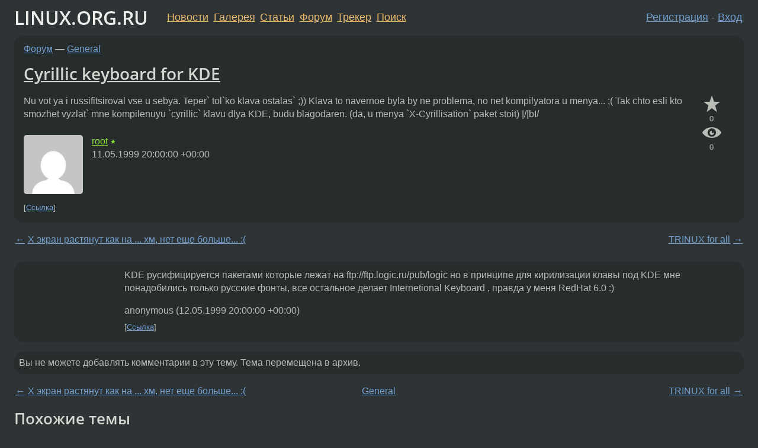

--- FILE ---
content_type: text/html;charset=utf-8
request_url: https://www.linux.org.ru/forum/general/2806
body_size: 4946
content:
<!DOCTYPE html>
<html lang=ru>
<head>
<link rel="stylesheet" type="text/css" href="/tango/combined.css?20260116-1742">
<link rel="preload" href="/js/lor.js?20260116-1742" as="script">

<link rel="yandex-tableau-widget" href="/manifest.json" />
<meta name="referrer" content="always">

<script type="text/javascript">
  /*!
  * $script.js Async loader & dependency manager
  * https://github.com/ded/script.js
  * (c) Dustin Diaz, Jacob Thornton 2011
  * License: MIT
  */
(function(e,d,f){typeof f.module!="undefined"&&f.module.exports?f.module.exports=d():typeof f.define!="undefined"&&f.define=="function"&&f.define.amd?define(e,d):f[e]=d()})("$script",function(){function y(f,e){for(var h=0,g=f.length;h<g;++h){if(!e(f[h])){return E}}return 1}function x(d,c){y(d,function(b){return !c(b)})}function w(p,k,h){function c(b){return b.call?b():K[b]}function q(){if(!--d){K[e]=1,f&&f();for(var b in I){y(b.split("|"),c)&&!x(I[b],c)&&(I[b]=[])}}}p=p[D]?p:[p];var g=k&&k.call,f=g?k:h,e=g?p.join(""):k,d=p.length;return setTimeout(function(){x(p,function(b){if(G[b]){return e&&(J[e]=1),G[b]==2&&q()}G[b]=1,e&&(J[e]=1),v(!L.test(b)&&H?H+b+".js":b,q)})},0),w}function v(h,g){var b=N.createElement("script"),a=E;b.onload=b.onerror=b[z]=function(){if(b[B]&&!/^c|loade/.test(b[B])||a){return}b.onload=b[z]=null,a=1,G[h]=2,g()},b.async=1,b.src=h,M.insertBefore(b,M.firstChild)}var N=document,M=N.getElementsByTagName("head")[0],L=/^https?:\/\//,K={},J={},I={},H,G={},F="string",E=!1,D="push",C="DOMContentLoaded",B="readyState",A="addEventListener",z="onreadystatechange";return !N[B]&&N[A]&&(N[A](C,function u(){N.removeEventListener(C,u,E),N[B]="complete"},E),N[B]="loading"),w.get=v,w.order=function(f,e,h){(function g(a){a=f.shift(),f.length?w(a,g):w(a,e,h)})()},w.path=function(b){H=b},w.ready=function(f,d,h){f=f[D]?f:[f];var g=[];return !x(f,function(b){K[b]||g[D](b)})&&y(f,function(b){return K[b]})?d():!function(b){I[b]=I[b]||[],I[b][D](d),h&&h(g)}(f.join("|")),w},w},this);</script>

<script type="text/javascript">
  $script('/webjars/jquery/2.2.4/jquery.min.js', 'jquery');

  $script.ready('jquery', function() {
    $script('/js/lor.js?20260116-1742', 'lorjs');
    $script('/js/plugins.js?20260116-1742', 'plugins');
  });

  $script('/js/highlight.min.js?20260116-1742', 'hljs');
  $script.ready(['jquery', 'hljs'], function() {
    $(function() {
      hljs.initHighlighting();
    });
  });

  $script('/js/realtime.js?20260116-1742', "realtime");

  $script.ready('lorjs', function() {
    fixTimezone("Europe/Moscow");
  });

  
    $script.ready('lorjs', function() {
      initLoginForm();
    });
  </script>
<title>Cyrillic keyboard for KDE — General — Форум</title>
<meta property="og:title" content="Cyrillic keyboard for KDE" >

<meta property="og:image" content="https://www.linux.org.ru/img/good-penguin.png">
  <meta name="twitter:card" content="summary">
<meta name="twitter:site" content="@wwwlinuxorgru">
<meta property="og:description" content="Nu vot ya i russifitsiroval vse u sebya. Teper` tol`ko klava ostalas` ;)) Klava to navernoe byla by ne problema, no net kompilyatora u menya... ;( Tak chto esli kto smozhet vyzlat` mne kompilenuyu `cyrillic` klavu dlya KDE, budu blagodaren. (da, u me...">
<meta property="og:url" content="https://www.linux.org.ru/forum/general/2806">

<link rel="canonical" href="https://www.linux.org.ru/forum/general/2806">

<script type="text/javascript">
  $script.ready('lorjs', function() { initNextPrevKeys(); });
  </script>
<link rel="search" title="Search L.O.R." href="/search.jsp">
<meta name="referrer" content="always">

<base href="https://www.linux.org.ru/">

<link rel="shortcut icon" href="/favicon.ico" type="image/x-icon">
<meta name="viewport" content="initial-scale=1.0">
</head>
<body>
<header id="hd">
  <div id="topProfile">
    </div>

  <span id="sitetitle"><a href="/">LINUX.ORG.RU</a></span>

  <nav class="menu">
    <div id="loginGreating">
      <div id="regmenu" class="head">
          <a href="https://www.linux.org.ru/register.jsp">Регистрация</a> -
          <a id="loginbutton" href="https://www.linux.org.ru/login.jsp">Вход</a>
        </div>

        <form method=POST action="https://www.linux.org.ru/ajax_login_process" style="display: none" id="regform">
          <input type="hidden" name="csrf" value="XmFZOOOBJ+/FW97MOc+qsQ==">
<label>Имя: <input type=text name=nick size=15 placeholder="nick или email" autocapitalize="off"></label>
          <label>Пароль: <input type=password name=passwd size=15></label>
          <input type=submit value="Вход">
          <input id="hide_loginbutton" type="button" value="Отмена">
        </form>
      </div>

    <ul>
      <li><a href="/news/">Новости</a></li>
      <li><a href="/gallery/">Галерея</a></li>
      <li><a href="/articles/">Статьи</a></li>
      <li><a href="/forum/">Форум</a></li>
      <li><a href="/tracker/">Трекер</a></li>
      <li><a href="/search.jsp">Поиск</a></li>
    </ul>
  </nav>
</header>
<div style="clear: both"></div>
<main id="bd">
<div class=messages itemscope itemtype="http://schema.org/Article">

<article class=msg id="topic-2806">
<header>
    <div class="msg-top-header">
    <span itemprop="articleSection">
      <a href="/forum/">Форум</a> —
      <a href="/forum/general/">General</a>
      </span>
    
      &emsp;
      </span>
    </div>

    <h1 itemprop="headline">
      <a href="/forum/general/2806">Cyrillic keyboard for KDE</a>
      </h1>

    </header>

  <div class="msg-container">

  <div class="msg_body">
    <div class="fav-buttons">
        <a id="favs_button" href="#"><i class="icon-star"></i></a><br><span
           id="favs_count">0</span><br>
        <a id="memories_button" href="#"><i class="icon-eye"></i></a><br><span
           id="memories_count">0</span>
      </div>
    <div itemprop="articleBody">
      <p>Nu vot ya i russifitsiroval vse u sebya.  Teper` tol`ko
klava ostalas` ;))  Klava to navernoe byla by ne problema,
no net kompilyatora u menya... ;(  Tak chto esli kto
smozhet vyzlat` mne kompilenuyu `cyrillic` klavu dlya
KDE, budu blagodaren. (da, u menya `X-Cyrillisation` paket stoit)
|/|bI/</div>
<footer>

<div class="userpic"><img class="photo" src="https://secure.gravatar.com/avatar/d71ef4416991cd7ef70c8e714c688645?s=150&r=g&d=mm&f=y" alt="" width=150 height=150 ></div><div class=sign >
  <a rel="author"itemprop="creator" href="/people/root/profile">root</a> <span class="stars">★</span><br>
  <time data-format="default" datetime="1999-05-12T00:00:00.000+04:00" itemprop="dateCreated">12.05.99 00:00:00 MSD</time><span class="sign_more">
  </span>
</div>
</footer>

<div class=reply>
          <ul id="topicMenu">
            <li><a href="/forum/general/2806">Ссылка</a></li>
          </ul>
          </div>
      <div class="reactions zero-reactions">
  <form class="reactions-form" action="/reactions" method="POST">
    <input type="hidden" name="csrf" value="XmFZOOOBJ+/FW97MOc+qsQ==">
<input type="hidden" name="topic" value="2806">
    </form>
</div>

</div>
</div>
</article>

<script type="text/javascript">
  $script.ready('lorjs', function() {
    initStarPopovers();
  });
</script>
<div class="nav">
  <div class="grid-row">
    <div class="grid-3-1">
      <table>
        <tr valign=middle>
          <td style="padding-right: 5px">
              <a href="/forum/general/2788">←</a>
            </td>
            <td align=left valign=top class="hideon-phone">
              <a href="/forum/general/2788">
                Х экран растянут как на ... хм, нет еще больше... :(</a>
            </td>
          </tr>
      </table>
    </div>
    <div class="grid-3-2">
    </div>
    <div class="grid-3-3">
      <table align="right">
          <tr valign=middle align=right>
            <td class="hideon-phone">
              <a href="/forum/general/2879">
                TRINUX for all</a>
            </td>
            <td align="right" valign="middle" style="padding-left: 5px">
              <a href="/forum/general/2879">→</a>
            </td>
          </tr>
        </table>
      </div>
  </div>
  </div><div class="comment" id="comments" style="padding-top: 0.5em">

<article class="msg" id="comment-2876">
  <div class="title">
    </div>

  <div class="msg-container">
    <div class="userpic"><img class="photo" src="/img/p.gif" alt="" width=1 height=1 ></div><div class="msg_body message-w-userpic">
      <p>KDE русифицируется пакетами которые лежат на ftp://ftp.logic.ru/pub/logic
но в принципе для кирилизации клавы под KDE мне понадобились только русские фонты, все остальное делает Internetional Keyboard , правда у меня RedHat 6.0 :)</p><div class="sign">
        anonymous<br class="visible-phone"> <span class="hideon-phone">(</span><time data-format="default" datetime="1999-05-13T00:00:00.000+04:00" >13.05.99 00:00:00 MSD</time><span class="hideon-phone">)</span>

</div>

      <div class="reply">
          <ul>
            <li><a href="/forum/general/2806?cid=2876">Ссылка</a></li>
          </ul>
        </div>
      <div class="reactions zero-reactions">
  <form class="reactions-form" action="/reactions" method="POST">
    <input type="hidden" name="csrf" value="XmFZOOOBJ+/FW97MOc+qsQ==">
<input type="hidden" name="topic" value="2806">
    <input type="hidden" name="comment" value="2876">
    </form>
</div>

</div>
  </div>

</article>


</div>

<div id="realtime" style="display: none"></div>

<div class="infoblock">
    
        Вы не можете добавлять комментарии в эту тему. Тема перемещена в архив.
      </div>
<div class="nav">
  <div class="grid-row">
    <div class="grid-3-1">
      <table>
        <tr valign=middle>
          <td style="padding-right: 5px">
              <a href="/forum/general/2788">←</a>
            </td>
            <td align=left valign=top class="hideon-phone">
              <a href="/forum/general/2788">
                Х экран растянут как на ... хм, нет еще больше... :(</a>
            </td>
          </tr>
      </table>
    </div>
    <div class="grid-3-2">
      <a title="Форум - General"
         href="/forum/general/">
          General</a>
    </div>
    <div class="grid-3-3">
      <table align="right">
          <tr valign=middle align=right>
            <td class="hideon-phone">
              <a href="/forum/general/2879">
                TRINUX for all</a>
            </td>
            <td align="right" valign="middle" style="padding-left: 5px">
              <a href="/forum/general/2879">→</a>
            </td>
          </tr>
        </table>
      </div>
  </div>
  </div></div>

<section id="related-topics">
    <h2>Похожие темы</h2>

    <div id="related-topics-list">
      <ul>
          <li>
              <span class="group-label">Форум</span>
              <a href="/forum/general/4386">LOCALE</a> (1999)
            </li>
          <li>
              <span class="group-label">Форум</span>
              <a href="/forum/admin/284306">sborka gcc i glibc</a> (2003)
            </li>
          <li>
              <span class="group-label">Форум</span>
              <a href="/forum/linux-install/69137">kernel 2.4.2, trouble with video module</a> (2001)
            </li>
          <li>
              <span class="group-label">Форум</span>
              <a href="/forum/general/137733">Nastroika cyrillic na swedskoi klaviature?</a> (2001)
            </li>
          <li>
              <span class="group-label">Форум</span>
              <a href="/forum/general/56671">Opiat' russkii iazik :(</a> (2001)
            </li>
          </ul>
      <ul>
          <li>
              <span class="group-label">Форум</span>
              <a href="/forum/general/124378">Takoe delo : pomagajte!!!!!!!!!!!</a> (2001)
            </li>
          <li>
              <span class="group-label">Форум</span>
              <a href="/forum/general/141665">Kak soedenit' 3 Kompa k odnomu Internetu</a> (2001)
            </li>
          <li>
              <span class="group-label">Форум</span>
              <a href="/forum/general/258720">LindowsOS Super.. No est nebolshie trably.</a> (2002)
            </li>
          <li>
              <span class="group-label">Форум</span>
              <a href="/forum/linux-install/185960">Problema s nastroikoi LILO</a> (2002)
            </li>
          <li>
              <span class="group-label">Форум</span>
              <a href="/forum/general/185963">Problema s nastroikoi LILO</a> (2002)
            </li>
          </ul>
      </div>
  </section>
</main>
<footer id="ft">

<p id="ft-info">
  <a href="/about">О Сервере</a> -
  <a href="/help/rules.md">Правила форума</a> -
  <a href="/help/lorcode.md">Правила разметки (LORCODE)</a> -
  <a href="/help/markdown.md">Правила разметки (Markdown)</a><br>
  <a href="https://github.com/maxcom/lorsource/issues">Сообщить об ошибке</a><br>
  <a href="https://www.linux.org.ru/">https://www.linux.org.ru/</a>
</p>

<script type="text/javascript">
  </script>


</footer>
</body></html>
